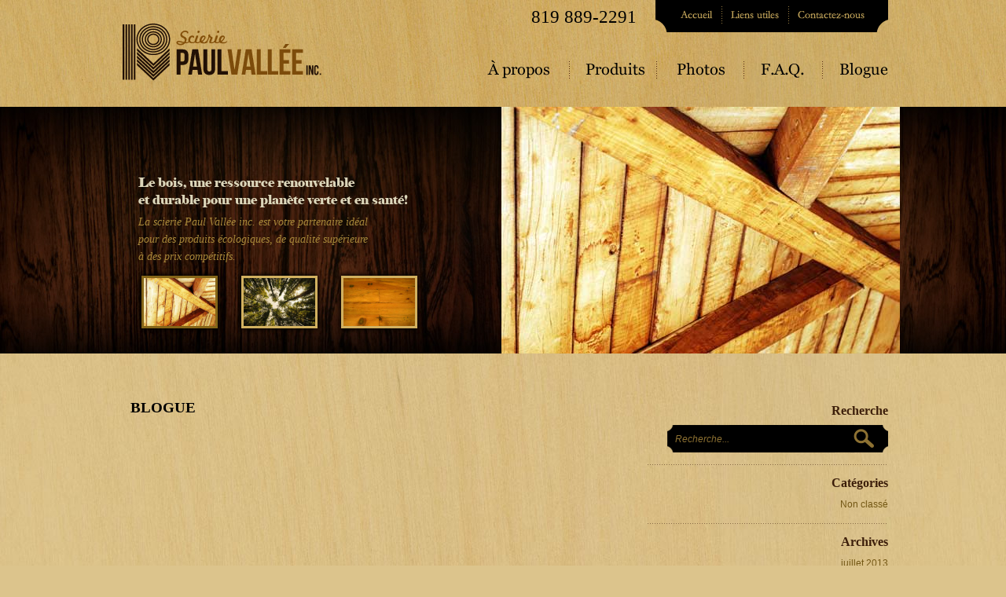

--- FILE ---
content_type: text/html; charset=UTF-8
request_url: https://www.paulvallee.com/csscategory/overlay/
body_size: 14411
content:
<!DOCTYPE html PUBLIC "-//W3C//DTD XHTML 1.0 Transitional//EN" "http://www.w3.org/TR/xhtml1/DTD/xhtml1-transitional.dtd">
<html xmlns="http://www.w3.org/1999/xhtml" lang="fr-FR">
<head>
<title>Overlay | Catégories |  Paul Vallée inc.</title>
<meta http-equiv="Content-Type" content="text/html; charset=UTF-8" />
<link rel="profile" href="http://gmpg.org/xfn/11" />
<link rel="icon" href="http://www.paulvallee.com/fav.ico" type="image/x-icon" />
<!--feuille css-->
<link href="https://www.paulvallee.com/wp-content/themes/main/css/reset.css" rel="stylesheet" type="text/css" />
<link href="https://www.paulvallee.com/wp-content/themes/main/style.css" rel="stylesheet" type="text/css" />
<link href="https://www.paulvallee.com/wp-content/themes/main/css/colorbox.css" rel="stylesheet" type="text/css" />
<link href="https://www.paulvallee.com/wp-content/themes/main/css/uniform.default.css" rel="stylesheet" type="text/css" />
<link href="https://www.paulvallee.com/wp-content/themes/main/css/toggle.css" rel="stylesheet" type="text/css" />
<!--[if IE 7]>
<link href="css/style_ie7.css" rel="stylesheet" type="text/css" />
<![endif]-->
<!--[if IE 6]>
<link href="css/style_ie6.css" rel="stylesheet" type="text/css" />
<![endif]-->
<meta name='robots' content='max-image-preview:large' />
<link rel="alternate" type="application/rss+xml" title="Flux pour Paul Vallée inc. &raquo; Overlay Catégorie" href="https://www.paulvallee.com/csscategory/overlay/feed/" />
		
	<style id='wp-img-auto-sizes-contain-inline-css' type='text/css'>
img:is([sizes=auto i],[sizes^="auto," i]){contain-intrinsic-size:3000px 1500px}
/*# sourceURL=wp-img-auto-sizes-contain-inline-css */
</style>
<link rel='stylesheet' id='mvt_css_file-css' href='https://www.paulvallee.com/wp-content/plugins/my-videotag-/css/mvt-styles.css?ver=1.4.6' type='text/css' media='all' />
<style id='wp-emoji-styles-inline-css' type='text/css'>

	img.wp-smiley, img.emoji {
		display: inline !important;
		border: none !important;
		box-shadow: none !important;
		height: 1em !important;
		width: 1em !important;
		margin: 0 0.07em !important;
		vertical-align: -0.1em !important;
		background: none !important;
		padding: 0 !important;
	}
/*# sourceURL=wp-emoji-styles-inline-css */
</style>
<style id='wp-block-library-inline-css' type='text/css'>
:root{--wp-block-synced-color:#7a00df;--wp-block-synced-color--rgb:122,0,223;--wp-bound-block-color:var(--wp-block-synced-color);--wp-editor-canvas-background:#ddd;--wp-admin-theme-color:#007cba;--wp-admin-theme-color--rgb:0,124,186;--wp-admin-theme-color-darker-10:#006ba1;--wp-admin-theme-color-darker-10--rgb:0,107,160.5;--wp-admin-theme-color-darker-20:#005a87;--wp-admin-theme-color-darker-20--rgb:0,90,135;--wp-admin-border-width-focus:2px}@media (min-resolution:192dpi){:root{--wp-admin-border-width-focus:1.5px}}.wp-element-button{cursor:pointer}:root .has-very-light-gray-background-color{background-color:#eee}:root .has-very-dark-gray-background-color{background-color:#313131}:root .has-very-light-gray-color{color:#eee}:root .has-very-dark-gray-color{color:#313131}:root .has-vivid-green-cyan-to-vivid-cyan-blue-gradient-background{background:linear-gradient(135deg,#00d084,#0693e3)}:root .has-purple-crush-gradient-background{background:linear-gradient(135deg,#34e2e4,#4721fb 50%,#ab1dfe)}:root .has-hazy-dawn-gradient-background{background:linear-gradient(135deg,#faaca8,#dad0ec)}:root .has-subdued-olive-gradient-background{background:linear-gradient(135deg,#fafae1,#67a671)}:root .has-atomic-cream-gradient-background{background:linear-gradient(135deg,#fdd79a,#004a59)}:root .has-nightshade-gradient-background{background:linear-gradient(135deg,#330968,#31cdcf)}:root .has-midnight-gradient-background{background:linear-gradient(135deg,#020381,#2874fc)}:root{--wp--preset--font-size--normal:16px;--wp--preset--font-size--huge:42px}.has-regular-font-size{font-size:1em}.has-larger-font-size{font-size:2.625em}.has-normal-font-size{font-size:var(--wp--preset--font-size--normal)}.has-huge-font-size{font-size:var(--wp--preset--font-size--huge)}.has-text-align-center{text-align:center}.has-text-align-left{text-align:left}.has-text-align-right{text-align:right}.has-fit-text{white-space:nowrap!important}#end-resizable-editor-section{display:none}.aligncenter{clear:both}.items-justified-left{justify-content:flex-start}.items-justified-center{justify-content:center}.items-justified-right{justify-content:flex-end}.items-justified-space-between{justify-content:space-between}.screen-reader-text{border:0;clip-path:inset(50%);height:1px;margin:-1px;overflow:hidden;padding:0;position:absolute;width:1px;word-wrap:normal!important}.screen-reader-text:focus{background-color:#ddd;clip-path:none;color:#444;display:block;font-size:1em;height:auto;left:5px;line-height:normal;padding:15px 23px 14px;text-decoration:none;top:5px;width:auto;z-index:100000}html :where(.has-border-color){border-style:solid}html :where([style*=border-top-color]){border-top-style:solid}html :where([style*=border-right-color]){border-right-style:solid}html :where([style*=border-bottom-color]){border-bottom-style:solid}html :where([style*=border-left-color]){border-left-style:solid}html :where([style*=border-width]){border-style:solid}html :where([style*=border-top-width]){border-top-style:solid}html :where([style*=border-right-width]){border-right-style:solid}html :where([style*=border-bottom-width]){border-bottom-style:solid}html :where([style*=border-left-width]){border-left-style:solid}html :where(img[class*=wp-image-]){height:auto;max-width:100%}:where(figure){margin:0 0 1em}html :where(.is-position-sticky){--wp-admin--admin-bar--position-offset:var(--wp-admin--admin-bar--height,0px)}@media screen and (max-width:600px){html :where(.is-position-sticky){--wp-admin--admin-bar--position-offset:0px}}

/*# sourceURL=wp-block-library-inline-css */
</style>
<style id='classic-theme-styles-inline-css' type='text/css'>
/*! This file is auto-generated */
.wp-block-button__link{color:#fff;background-color:#32373c;border-radius:9999px;box-shadow:none;text-decoration:none;padding:calc(.667em + 2px) calc(1.333em + 2px);font-size:1.125em}.wp-block-file__button{background:#32373c;color:#fff;text-decoration:none}
/*# sourceURL=/wp-includes/css/classic-themes.min.css */
</style>
<link rel='stylesheet' id='wp-paginate-css' href='https://www.paulvallee.com/wp-content/plugins/wp-paginate/css/wp-paginate.css?ver=2.2.4' type='text/css' media='screen' />
<script type="text/javascript" src="https://www.paulvallee.com/wp-includes/js/jquery/jquery.min.js?ver=3.7.1" id="jquery-core-js"></script>
<script type="text/javascript" src="https://www.paulvallee.com/wp-includes/js/jquery/jquery-migrate.min.js?ver=3.4.1" id="jquery-migrate-js"></script>
<link rel="https://api.w.org/" href="https://www.paulvallee.com/wp-json/" /><link rel="EditURI" type="application/rsd+xml" title="RSD" href="https://www.paulvallee.com/xmlrpc.php?rsd" />
<meta name="generator" content="WordPress 6.9" />
<style type="text/css">
.myvideotag{
margin:20px 0 0 0;padding:0;
}
</style>
<!--feuille js-->
<script type="text/javascript" src="https://www.paulvallee.com/wp-content/themes/main/js/jquery.min.js"></script>
<script type="text/javascript" src="https://www.paulvallee.com/wp-content/themes/main/js/jquery.colorbox-min.js"></script>
<script type="text/javascript" src="https://www.paulvallee.com/wp-content/themes/main/js/jquery.cycle.all.2.72.js"></script>
<script type="text/javascript" src="https://www.paulvallee.com/wp-content/themes/main/js/jquery.easing.1.1.1.js"></script>
<script type="text/javascript" src="https://www.paulvallee.com/wp-content/themes/main/js/jquery.validationEngine-fr.js"></script>
<script type="text/javascript" src="https://www.paulvallee.com/wp-content/themes/main/js/jquery.validationEngine.js"></script>
<script type="text/javascript" src="https://www.paulvallee.com/wp-content/themes/main/js/jquery.uniform.min.js"></script>
<script type="text/javascript" src="https://www.paulvallee.com/wp-content/themes/main/js/custom.js"></script>

<!-- Google Tag Manager -->
<script>(function(w,d,s,l,i){w[l]=w[l]||[];w[l].push({'gtm.start':
new Date().getTime(),event:'gtm.js'});var f=d.getElementsByTagName(s)[0],
j=d.createElement(s),dl=l!='dataLayer'?'&l='+l:'';j.async=true;j.src=
'https://www.googletagmanager.com/gtm.js?id='+i+dl;f.parentNode.insertBefore(j,f);
})(window,document,'script','dataLayer','GTM-WXHL3QJ');</script>
<!-- End Google Tag Manager -->

</head>

<body class="archive tax-csscategory term-overlay term-12 wp-theme-main">

<!-- Google Tag Manager (noscript) -->
<noscript><iframe src="https://www.googletagmanager.com/ns.html?id=GTM-WXHL3QJ"
height="0" width="0" style="display:none;visibility:hidden"></iframe></noscript>
<!-- End Google Tag Manager (noscript) -->

<div class="wrapper">
  <!-- HEADER -->
  <div id="wrapper_header">
  	<div id="header">
    	<div class="clr"></div>
    	<div id="logo"><a href="https://www.paulvallee.com/"><img src="https://www.paulvallee.com/wp-content/themes/main/images/paul-vallee-logo.png" width="253" height="73" alt="Paul Vall&eacute;e - Logo" /></a></div>
        <div class="clr"></div>
    	<!-- TOP HEADER -->
        <div id="top_header">
        	<!-- NAVIGATION SECONDAIRE -->
        	<div id="navigation_secondaire">
        		<p class="numero">819 889-2291</p>
            	<ul id="menu_secondaire">
               	  <li id="menu-accueil"><a href="https://www.paulvallee.com" title="Accueil"><span class="cache">Accueil</span></a></li>
                    <li id="menu-liens"><a href="https://www.paulvallee.com/liens" title="Liens utiles"><span class="cache">Liens utiles</span></a></li>
                    <li id="menu-contact"><a href="https://www.paulvallee.com/contact" title="Contactez-nous"><span class="cache">Contactez-nous</span></a></li>
                </ul>
            </div>
            <!-- NAVIGATION PRINCIPALE -->
            <div id="navigation_principal">
            	<ul id="menu_principal">
                <li id="menu-apropos"><a href="https://www.paulvallee.com/a-propos" title="À propos"><span class="cache">À propos</span></a></li>
                <li id="menu-produits"><a href="https://www.paulvallee.com/produits" title="Produits"><span class="cache">Produits</span></a></li>
                <li id="menu-photos"><a href="https://www.paulvallee.com/photos" title="Photos"><span class="cache">Photos</span></a></li>
                <li id="menu-faq"><a href="https://www.paulvallee.com/faq" title="F.A.Q."><span class="cache">F.A.Q.</span></a></li>
                <li id="menu-blogue"><a href="https://www.paulvallee.com/blogue" title="Blogue"><span class="cache">Blogue</span></a></li>
                </ul>
            </div>
        </div>
        <!-- FIN TOP HEADER -->
        
        <!-- BAS HEADER -->
        <div id="bas_header">
        <p class="slogan">Le bois, une ressource renouvelable<br />
			et durable pour une planète verte et en santé!</p>
            <p>La scierie Paul Vallée inc. est votre partenaire idéal <br />
			pour des produits écologiques, de qualité supérieure<br />
			à des prix compétitifs.</p>
        	<div id="slideshow">
       	    <img src="https://www.paulvallee.com/wp-content/themes/main/images/slideshow/cabane-bois.jpg" width="507" height="314" alt="Cabane de bois" />
            <img src="https://www.paulvallee.com/wp-content/themes/main/images/slideshow/foret.jpg" width="507" height="314" alt="Forêt" />
            <img src="https://www.paulvallee.com/wp-content/themes/main/images/slideshow/plancher-bois.jpg" width="507" height="314" alt="Plancher de bois" />
            </div>
        </div>
        <!-- FIN BAS HEADER -->
  </div>
  </div>
  <!-- FIN HEADER -->
  <!-- CONTENT -->
  <div id="wrapper_content">
	<div id="content">
    	<!-- GAUCHE CONTENT -->
        <div id="gauche_content">
        <h1>Blogue</h1>

<div class="navigation"></div>

</div>
        <!-- DROIT CONTENT -->
        
        
 <div id="droit_content">        
        
        <div class="search-block">
        <h2>Recherche</h2>
        
        <div id="search">
    <form method="get" id="searchform" action="https://www.paulvallee.com/">
      <input type="text" name="s"  value="Recherche..." onclick="this.value='';" onfocus="this.select()" onblur="this.value=!this.value?'Recherche...':this.value;" id="email" class="email" /><br />
      <input type="submit" name="Submit" value="" class="searchbutton" />
      </form>
  		</div>
  		
  		
 





        
  		
    	</div>
    	
        <div class="separateur-droit"></div>
        
        
        <h2>Cat&eacute;gories</h2>
		<ul id="categories">
			<li class="cat-item cat-item-1"><a href="https://www.paulvallee.com/category/non-classe/">Non classé</a>
</li>
		</ul>
        <div class="separateur-droit"></div>
        
        
        <h2>Archives</h2>
        <ul id="archives">
        	<li><a href='https://www.paulvallee.com/2013/07/'>juillet 2013</a></li>
	<li><a href='https://www.paulvallee.com/2013/06/'>juin 2013</a></li>
	<li><a href='https://www.paulvallee.com/2013/05/'>mai 2013</a></li>
	<li><a href='https://www.paulvallee.com/2013/04/'>avril 2013</a></li>
	<li><a href='https://www.paulvallee.com/2012/03/'>mars 2012</a></li>
	<li><a href='https://www.paulvallee.com/2011/12/'>décembre 2011</a></li>
        </ul>
        <div class="separateur-droit"></div>
 </div>
        
        
        <!-- FIN DROIT CONTENT -->
</div>
</div>
</div>
  <!-- FIN CONTENT -->
<!-- FOOTER -->
	<div id="wrapper_footer">
    	<div id="footer">
        	<div id="gauche_footer"><a href="https://www.paulvallee.com/accueil"><img src="https://www.paulvallee.com/wp-content/themes/main/images/paul-vallee-logo-petit.png" width="171" height="50" alt="Paul Vall&eacute;e - Logo" /></a></div>
            <div id="milieu_footer">
                <p>&copy; Paul Vallée <span class="year"></span>. | <a style="color:#735714;" href="https://www.paulvallee.com/politique-de-confidentialite/">Politique de confidentialité</a><br/>Tous droits réservés.</p>
            </div>
            <div id="droit_footer"><p><a href="http://www.oktane.ca" title="Conception Web - Sherbrooke - Oktane Design" target="_blank">Conception Web : Oktane Design</a></p></div>
        </div>
    </div>
  <!-- FIN FOOTER --></body>
</html>






        
        

--- FILE ---
content_type: text/css
request_url: https://www.paulvallee.com/wp-content/themes/main/style.css
body_size: 21672
content:
/*
Theme Name: Paul Vallée
Description: Paul Vallée
Author: Oktane Design - www.oktane.ca
Version: 1.0
*/

@font-face {
    font-family: 'ElephantRegular';
    src: url('fontes/elephant-webfont.eot');
    src: url('fontes/elephant-webfont.eot?#iefix') format('embedded-opentype'),
         url('fontes/elephant-webfont.woff') format('woff'),
         url('fontes/elephant-webfont.ttf') format('truetype'),
         url('fontes/elephant-webfont.svg#ElephantRegular') format('svg');
}
*{margin: 0;}
.wrapper {min-height: 100%;height: auto !important;height: 100%;margin: 0 auto -142px; /* the bottom margin is the negative value of the footer's height */}
html,body{ background:#dcc48c url(images/background_content.jpg) center top repeat; text-align:left;height:100%; width:100%; margin:0;padding:0;}
.cache{display:none;}
.clr{clear:both;}
/* ---------- HEADER ---------- */
div#wrapper_header { width:100%; height:450px; margin:0; padding:0; background:url(images/background_header.jpg) center top repeat-x; float:left;}
div#header { width:980px; height:450px; margin:0 auto; padding:0;}
div#header div#logo { width:278px; height:114px; margin:30px 0 0 6px; padding:0; position:absolute;}
div#header div#top_header { width:980px; height:136px; margin:0; padding:0; float:left;}
div#header div#top_header div#navigation_secondaire { width:980px; height:41px; margin:0; padding:0; float:left; position:relative;}
/* -------------------------- NAVIGATION SECONDAIRE ------------------------- */
	p.numero { font-family: Georgia; font-size:23px; color:#000; position:absolute; right:320px; top:10px;}
	#menu_secondaire { background-image:url(images/menu-secondaire.png); background-repeat:no-repeat; width:296px; height:41px; margin:0; padding:0; float:right; }
	#menu_secondaire span { display: none; }
	#menu_secondaire li, #menu_secondaire a { height:41px; display:block; }
	#menu_secondaire li { float:left; list-style:none; display:block; }
	#menu-accueil {width: 86px;}
	#menu-liens {width: 85px;}
	#menu-contact {width: 125px;}
	#menu-accueil a:hover {background:url("images/menu-secondaire.png") 0px -41px no-repeat;}
	#menu-liens a:hover {background:url("images/menu-secondaire.png") -86px -41px no-repeat; }
	#menu-contact a:hover {background:url("images/menu-secondaire.png") -171px -41px no-repeat;}
	div#header div#top_header div#navigation_principal { width:980px; height:39px; margin:35px 8px 0 0; padding:0; float:left;}
/* -------------------------- NAVIGATION PRINCIPAL ------------------------- */

	#menu_principal { width:510px; height:39px; margin:0; padding:0; float:right;}
	#menu_principal span { display: none; }
	#menu_principal li, #menu_principal a { height:39px; display:block; }
	#menu_principal li { float:left; list-style:none; display:block; }
	#menu-apropos a{background:url(images/menu-principal.png) 0 0 no-repeat; width:107px;}
	#menu-produits a{background:url(images/menu-principal.png) -107px 0px no-repeat; width: 111px;}
	#menu-photos a{background:url(images/menu-principal.png)  -218px 0px no-repeat; width: 111px;}
	#menu-faq a{background:url(images/menu-principal.png) -329px 0px no-repeat; width: 100px;}
	#menu-blogue a{background:url(images/menu-principal.png) -429px 0px no-repeat; width: 81px;}
	#menu-apropos a:hover {background:url("images/menu-principal.png") 0px -39px no-repeat;}
	#menu-produits a:hover {background:url("images/menu-principal.png") -107px -39px no-repeat; }
	#menu-photos a:hover {background:url("images/menu-principal.png") -218px -39px no-repeat;}
	#menu-faq a:hover {background:url("images/menu-principal.png") -329px -39px no-repeat;}
	#menu-blogue a:hover {background:url("images/menu-principal.png") -429px -39px no-repeat;}

div#header div#bas_header { width:980px; height:314px; margin:0; padding:0; float:left;}
div#header div#bas_header p {font-family: Georgia; font-size:14px; font-style:italic;color:#a8883a;position:absolute; line-height:22px;margin:136px 0 0 26px;}
div#header div#bas_header p.slogan{font-family:'ElephantRegular'; font-size:16px;color:#dcd6ba; position: absolute; margin:86px 0 10px 26px;font-weight:normal;font-style:normal}
div#header div#bas_header #slideshow {left: 20px; width:980px; height:314px; overflow:hidden;}
div#header div#bas_header #slideshow img { margin-left:468px;}
#nav { width: 400px; margin:200px 15px 15px 15px; position:absolute; z-index:9; }
#nav li { width: 111px; float: left; margin: 8px; list-style: none; }
#nav a { width: 111px; height:81px; padding:10px 0 0 10px; display: block; border: 0px solid #ccc; background:url(images/background_slideshow_thumb.png) left top no-repeat; }
#nav a.activeSlide {background:url(images/background_slideshow_thumb_active.png) left top no-repeat;  }
#nav a:focus { outline: none; }
#nav img { border: none; display: block }
/* ---------- CONTENT ---------- */
div#wrapper_content { width:100%; margin:0; min-height:200px; padding:0 0 20px 0; float:left; background:url(images/background_content.jpg) center top repeat;}
div#content { width:980px; margin:0 auto; padding:0;}
div#content div#gauche_content { width:628px; margin:50px 30px 0 0; padding:0 0 0 16px; float:left; }
div#content div#gauche_content h1 { color:#000; text-transform:uppercase; margin:9px 0 0 0;font-family: Georgia;font-weight:bold;font-size:19px}
div#content div#gauche_content h2 { color:#3c1e0a;  margin:20px 0 10px 0;font-family: Georgia; font-size:16px;font-weight:bold;}
div#content div#gauche_content h2 a { font-family: Georgia; font-size:16px; font-weight:bold;color:#3c1e0a; text-decoration:none;}
div#content div#gauche_content h2 a:hover { text-decoration:underline;}
div#content div#gauche_content h3 { font-family: Georgia; font-size:14px;color:#3c1e0a; text-decoration:none;margin:10px 0 0 0}
div#content div#gauche_content strong {font-size:120%!important;color:#584109}
div#content div#gauche_content p { font:12px/20px Arial, Helvetica, sans-serif; margin:15px 0 0 0; color:#735714;text-align:justify;}
div#content div#gauche_content p a { font:12px/20px Arial, Helvetica, sans-serif; color:#735714;text-align:justify;text-decoration:none}
div#content div#gauche_content p a:hover {text-decoration:underline}
div#content div#gauche_content div.historique {width:100%; height:40px; margin:0 0 10px 0}
div#content div#gauche_content div.historique h3 span.annee {font-family: Georgia;font-size:14px;color:#a37e24;text-decoration:none;margin:10px 10px 0 0;float:left;background: url(images/bg-historique.png) no-repeat center top;width:67px; height:26px;text-align:center;padding-top:11px;}
div#content div#gauche_content div.historique p {padding-top:10px;*padding-top:5px}
div#content div#gauche_content span.italic {font:12px Arial, Helvetica, sans-serif; font-style:italic;color:#735714;text-align:justify}
div#content div#gauche_content span.italic a {font:12px Arial, Helvetica, sans-serif; font-style:italic;color:#735714;text-align:justify; text-decoration:none}
div#content div#gauche_content span.italic a:hover {text-decoration:underline}
div#content div#gauche_content p.consommateur {font:12px Arial, Helvetica, sans-serif; margin:5px 80px 0 0; color:#735714; line-height:18px; text-align:justify;color:#735714;}
div#content div#gauche_content p.consommateur a {text-decoration:none;color:#735714;}
div#content div#gauche_content p.consommateur a:hover {text-decoration:underline;}
div#content div#gauche_content ul { font:12px  Arial, Helvetica, sans-serif;*padding:5px 0 20px 15px; margin:5px 0 20px 29px; width: 595px; float:left;}
div#content div#gauche_content ul li {font:12px  Arial, Helvetica, sans-serif;color:#735714;list-style-type: disc;padding: 8px 0 0 0; width: 595px;}
div#content div#gauche_content ul li a{color:#735714;text-decoration:none}
div#content div#gauche_content ul li a:hover {text-decoration:underline}
div#content div#gauche_content ul.toggle {*padding: 0 0 0 15px;margin-left:12px;}
div#content div#gauche_content div.gestion {width: 245px; float:left;}
div#content div#gauche_content div.adresses {width: 270px; float:left;margin : 26px 20px 0 0}
div#content div#gauche_content .italic {font-style: italic;}
div#content div#gauche_content p.coordonnees {margin : 20px 0 0 0; font:12px  Arial, Helvetica, sans-serif;color:#735714; line-height:18px}
div#content div#gauche_content p.coordonnees a {font:12px  Arial, Helvetica, sans-serif;color:#735714; line-height:18px; text-decoration:none}
div#content div#gauche_content p.coordonnees a:hover {font:12px  Arial, Helvetica, sans-serif;color:#735714; line-height:18px; text-decoration:underline}
div#content div#gauche_content div.manufacturier {margin: 15px 0 0 0}
div#content div#gauche_content p.horaire {margin : 20px 0 0 0; font:12px  Arial, Helvetica, sans-serif;color:#735714}
div#content div#gauche_content .left { width: 270px; float:left;}
div#content div#gauche_content .cartes {float:left; margin: 50px 0 0 10px}
div#content div#gauche_content .img-accueil {margin: 20px 0 0 0}
div#content div#gauche_content p.gorgia { font:13px Georgia, "Times New Roman", Times, serif; font-weight:bold; font-style:italic; margin:15px 80px 20px 0; color:#735714; line-height:18px; text-align:justify;}
div#content div#gauche_content .img-left {float: left;margin:0 25px 0 0;}
div#content div#gauche_content img.teintes { margin:40px 0 0 27px;}
div#content div#gauche_content .separateur {margin: 20px 20px 20px 0px;*margin:30px 20px 20px 15px;background:url(images/separateur.png) left top repeat-x; width:627px;height:1px; float:left;clear: both}
div#content div#gauche_content div.reading p a{font-family: Georgia;font-size:12px;color:#3c1e0a; text-transform:uppercase;;line-height:20px; text-decoration:none;font-weight:bold;}
div#content div#gauche_content div.reading p a:hover{text-decoration:underline}
div#content div#gauche_content .photos img { width:80px; height:80px; margin :0; float:left}
div#content div#gauche_content .photos { width:80px; height:80px; margin:20px 7px 35px 7px; float:left}
div#content div#gauche_content .pictures { width:620px; height:80px; margin:10px 0 0 7px}
div#content div#gauche_content p.projets {font:10px Arial, Helvetica, sans-serif;color: #000; margin:0 0 0 23px}
div#content div#gauche_content .logos-liens {margin:10px 10px 10px 0;float:left;*margin:5px 10px 5px 0}
div#content div#gauche_content .qweb {margin:10px 10px 10px 0;*margin:20px 10px 0 0; float:left}
div#content div#gauche_content .eco {margin:10px 10px 10px 0;*margin:20px 10px 0 0; float:left}
div#content div#droit_content { width:306px; margin:50px 0 0 0; padding:0; float:left;}
div#content div#droit_content img.utilisation { margin:11px 0 15px 0;}
div#content div#droit_content h2 {font-family: Georgia; font-size:16px; font-weight:bold;color:#3c1e0a; margin: 15px 0 0 10px; text-align:right }
div#content div#droit_content h2 a {font-family: Georgia; font-size:16px; font-weight:bold;color:#3c1e0a; text-decoration:none; }
div#content div#droit_content .search-block {padding: 0 0 0 0; margin: 0 0 0 0; width: 310px; float:right}
div#content div#droit_content .separateur-droit {margin: 15px 0 15px 0px;background:url(images/separateur.png) left top repeat-x; width:306px;height:1px; float:left}

div#content div#gauche_content div#produit-left {float:left;margin:0 20px 0 0;width:36%;}
div#content div#gauche_content div#produit-right {float:right;width:60%;}
div#content div#gauche_content div#produit-right img {width:375px;height:310px;}
div.slideshow-produits {min-height:310px;}
div#content div#gauche_content div#produit-special {}

.cadre { height:37px; margin:15px 0 0 0; padding:0;}
.cadre .gauche-cadre { width:12px; height:37px; margin:0; padding:0; float:left; background:url(images/cadre-gauche.png) left top no-repeat;}
.cadre .milieu-cadre { height:37px; line-height:37px; padding:0 5px 0 5px; background-color:#000; float:left; margin:0; text-align:center;}
.cadre .milieu-cadre p { color:#dac188!important;font-family: Georgia, "Times New Roman", Times, serif!important; font-size:14px!important; margin:0!important; line-height:37px!important;}
.cadre .droit-cadre { width:13px; height:37px; margin:0; padding:0; float:left; background:url(images/cadre-droit.png) left top no-repeat;}

/* -------------------------- FORMULAIRE -------------------------  */
div.contact_form{width:631px;float:left;margin:0px 0 0 0;padding:0;}
div.contact_form p {font:11px Arial, Helvetica, sans-serif; color:#e1cebb;line-height:1.5em;text-align:justify;margin:0!important;padding:0 !important;}
div.contact_form fieldset{border:none;margin:0;padding:0;}
div.contact_rightcolumn{float:left;margin:0 0 8px 0px;padding:0; width:160px;}
div.contact_leftcolumn{float:left;margin:0 44px 8px 0;padding:0; width:160px;}
div.contact_centercolumn{float:left;margin:0 44px 8px 0px;padding:0; width:160px;}
div.contact_doublecolumn{float:left;padding-top:0;clear:both;margin:0}

div.contact_form-2 select{margin:0 0 0 0px;}
/* ---------- VALIDATION FORMULAIRE ---------- */
.inputContainer {
	position: relative;
	float: left;
}

.formError {
	position: absolute;
	top: 300px;
	left: 300px;
	display: block;
	z-index: 5000;
	cursor: pointer;
}

.ajaxSubmit {
	padding: 20px;
	background: #55ea55;
	border: 1px solid #999;
	display: none
}

.formError .formErrorContent {
	width: 100%;
	background: #ee0101;
	position:relative;
	z-index:5001;
	color: #fff;
	width: 150px;
	font-family: tahoma;
	font-size: 11px;
	border: 2px solid #ddd;
	box-shadow: 0 0 6px #000;
	-moz-box-shadow: 0 0 6px #000;
	-webkit-box-shadow: 0 0 6px #000;
	padding: 4px 10px 4px 10px;
	border-radius: 6px;
	-moz-border-radius: 6px;
	-webkit-border-radius: 6px;
}

.greenPopup .formErrorContent {
	background: #33be40;
}

.blackPopup .formErrorContent {
	background: #393939;
	color: #FFF;
}

.formError .formErrorArrow {
	width: 15px;
	margin: -2px 0 0 13px;
  position:relative;
  z-index: 5006;
}

.formError .formErrorArrowBottom {
  box-shadow: none;
  -moz-box-shadow: none;
  -webkit-box-shadow: none;
	margin: 0px 0 0 12px;
  top:2px;
}

.formError .formErrorArrow div {
	border-left: 2px solid #ddd;
	border-right: 2px solid #ddd;
	box-shadow: 0 2px 3px #444;
	-moz-box-shadow: 0 2px 3px #444;
	-webkit-box-shadow: 0 2px 3px #444;
	font-size: 0px;
	height: 1px;
	background: #ee0101;
	margin: 0 auto;
	line-height: 0;
	font-size: 0;
	display: block;
}

.formError .formErrorArrowBottom div {
  box-shadow: none;
  -moz-box-shadow: none;
  -webkit-box-shadow: none;
}

.greenPopup .formErrorArrow div {
	background: #33be40;
}

.blackPopup .formErrorArrow div {
	background: #393939;
	color: #FFF;
}

.formError .formErrorArrow .line10 {
	width: 15px;
	border: none;
}

.formError .formErrorArrow .line9 {
	width: 13px;
	border: none;
}

.formError .formErrorArrow .line8 {
	width: 11px;
}

.formError .formErrorArrow .line7 {
	width: 9px;
}

.formError .formErrorArrow .line6 {
	width: 7px;
}

.formError .formErrorArrow .line5 {
	width: 5px;
}

.formError .formErrorArrow .line4 {
	width: 3px;
}

.formError .formErrorArrow .line3 {
	width: 1px;
	border-left: 2px solid #ddd;
	border-right: 2px solid #ddd;
	border-bottom: 0 solid #ddd;
}

.formError .formErrorArrow .line2 {
	width: 3px;
	border: none;
	background: #ddd;
}

.formError .formErrorArrow .line1 {
	width: 1px;
	border: none;
	background: #ddd;
}

.formError .formErrorArrow .line1{width:1px;border:none;background:#ddd;}
/* ---------- FOOTER ---------- */
div#footer, .push {height: 140px;clear: both;}
div#wrapper_footer { width:100%; height:140px; margin:0; padding:0; float:left; background:url(images/background_footer.png) center top repeat-x;}
div#footer { width:980px; height:140px; margin:0 auto; padding:0; background:url(images/background_footer_content.png) left bottom no-repeat;}
div#footer div#gauche_footer {width:148px;height:65px;margin:65px 10px 0 0;padding:0 70px 0 0;float:left;background: url(images/separateur-footer.png) no-repeat right top;}
div#footer div#gauche_footer img { margin:7px 0 0 33px;}
div#footer div#milieu_footer { width:400px; height:140px; margin:0; padding:0; float:left;}
div#footer div#milieu_footer p { font:10px Arial, Helvetica, sans-serif; color:#735714; line-height:12px; margin:95px 0 0 5px;}
div#footer div#droit_footer { width:306px; margin:0; padding:0; float:left;}
div#footer div#droit_footer p { font:10px Arial, Helvetica, sans-serif; color:#999; line-height:12px; margin:106px 20px 0 15px; float:right; clear:both;}
div#footer div#droit_footer p a { text-decoration:none; color:#666;}
div#footer div#droit_footer p a:hover { text-decoration:underline; color:#735714;}
/* -------------------------- RECHERCHE -------------------------    */
#search {position: relative;width: 286px;float: right;margin: 10px 0 0 0px}
#searchform  .email {width: 238px;height: 25px;text-align: left;border: none;font-size: 12px;color: #8d7132;padding: 5px 0 5px 10px;line-height: 20px;font-style:italic;}
#searchform input{height: 35px;background: url(images/recherche-field.png) no-repeat left top;margin:0 0 0 5px}
#searchform .searchbutton{width:48px;height:35px;position:absolute;top:0;right:0;background:url('images/recherche-btn.png') no-repeat top center;border:none;margin:0 0 0 0}
#searchform .loader {position: absolute;top: 6px;right: -30px;}
ul#categories{text-align:right;margin:10px 0 0 0}
ul#categories li a{font-family: Arial; font-size:12px;color:#735714; margin: 10px 0 10px 0; text-decoration: none;text-align: right;line-height: 18px}
ul#categories li a:hover{text-decoration: underline}
ul#archives{text-align:right;margin:10px 0 0 0}
ul#archives li a{font-family: Arial; font-size:12px;color:#735714; margin: 10px 0 10px 0;text-decoration: none; text-align: right;line-height: 18px }
ul#archives li a:hover{text-decoration: underline}
/* -------------------------- BTN -------------------------    */
.btn-content { height:30px;  margin:16px 0 10px 0; padding:0 0px 0 0; display:inline-block;float: right;}
.btn-content .btn-content-gauche {width:8px; height:26px; margin:0; padding:0; float:left; background:url(images/btn-left.png) left top no-repeat;}
.btn-content .btn-content-droit {font:11px Arial, Helvetica, sans-serif; color:#3c1e0a; height:20px;margin:0;padding:6px 12px 0 6px;float:left;background-color: #248e03;background:url(images/btn-right.png) right top no-repeat;text-shadow: 1px 1px 0 #c3a55b;  }
.btn-content .btn-content-droit a {font:11px Arial, Helvetica, sans-serif; color:#3c1e0a; margin:0 0 0 4px; padding:0; text-decoration:none;text-shadow: 1px 1px 0 #c3a55b;  }
.btn-content .btn-content-droit a:hover {color:#FFF; text-decoration:underline;text-shadow:none}
/* -------------------------- TOGGLE -----------------------------    */
h3.toggle{background:transparent url(images/icons.png) 0 0 no-repeat scroll; width:580px; line-height:20px; font:16px Arial, Helvetica, sans-serif;margin:0 0 10px 18px!important;padding:0 0 4px 30px!important; z-index:1; clear:both; height:18px; float:left;color:#44110d;border-top: 1px dotted #8a6f3a;}
h3.toggle a{font-family: arial, serif; font-size:14px; color:#44110d!important;text-decoration:none;display:block; background:none; margin: 6px 0 0 0}
h3.active{background:transparent url(images/icons.png) -16px -16px no-repeat scroll ;}
.toggle_content {width:550px;padding:10px 20px 5px 26px;margin:0px 0 5px 30px;border-radius: 10px;-moz-border-radius: 10px;clear:both;float:left;overflow:hidden;}
.toggle_content p { margin:0px 0 5px 0!important; background-image: url(images/icons.png) no repeat left center;}
h3.toggle a:hover,h3.active a:link{color:#666;}
.toggle_content h4 { font-family: arial, serif;font-size:14px; line-height:16px; margin:10px 0 0 0; padding:0; color:#6d2823; width:624px;}
/* -------------------------- MENU OVER -------------------------    */
body.page-id-177 #menu_principal #menu-apropos a {background:url("images/menu-principal.png") 0px -39px no-repeat;}
body.page-id-18 #menu_principal #menu-produits a {background:url("images/menu-principal.png") -107px -39px no-repeat;}
body.page-id-29 #menu_principal #menu-photos a {background:url("images/menu-principal.png") -218px -39px no-repeat;}
body.page-id-33 #menu_principal #menu-faq a {background:url("images/menu-principal.png") -329px -39px no-repeat;}
body.blog #menu_principal #menu-blogue a {background:url("images/menu-principal.png") -429px -39px no-repeat;}

body.page-id-60 #menu_secondaire #menu-accueil {background:url("images/menu-secondaire.png") 0px -41px no-repeat;}
body.page-id-56 #menu_secondaire #menu-liens {background:url("images/menu-secondaire.png") -86px -41px no-repeat;}
body.page-id-58 #menu_secondaire #menu-contact {background:url("images/menu-secondaire.png") -171px -41px no-repeat;}
body.page-id-313 #menu_secondaire #menu-contact {background:url("images/menu-secondaire.png") -171px -41px no-repeat;}

#slogan { margin:10px 0 0 4px;}
#slogan p { font:25px Georgia, "Times New Roman", Times, serif; line-height:22px; color:#3c1e0a; margin:4px 0 0 65px;}
p span.avantages { font:20px Georgia, "Times New Roman", Times, serif; color:#735714;}
.one { background:url(images/one.png) left top no-repeat; width:292px; height:44px; margin:0; padding:0 0 24px 0; float:left; border-bottom:1px dotted #896c47; }
.two { background:url(images/two.png) left top no-repeat; width:292px; height:44px; margin:18px 0 0 0; padding:0 0 22px 0; float:left; border-bottom:1px dotted #896c47; }
.three { background:url(images/three.png) left top no-repeat; width:292px; height:44px; margin:18px 0 0 0; padding:0 0 22px 0; float:left; border-bottom:1px dotted #896c47; }
.four { background:url(images/four.png) left top no-repeat; width:292px; height:44px; margin:18px 0 0 0; padding:0 0 22px 0; float:left; border-bottom:0px dotted #896c47; }


--- FILE ---
content_type: text/css
request_url: https://www.paulvallee.com/wp-content/plugins/my-videotag-/css/mvt-styles.css?ver=1.4.6
body_size: 2888
content:
/*************************************************************************
Plugin Name:        My Videotag
Plugin URI:			http://toxigeek.com/plugin-my-videotag
Description:		This Plugin will add a Tag called "video", which automatically identifies videos from sites like: youtube, googlevideo, dailymotion, metacafe, myspace, yahoo, megavideo, vimeo, tu.tv, etc... and add them to your post or comments Wordpress.
Version:			1.4.6
Author:				giObanii fiOri
Author URI:			http://toxigeek.com
@copyright			Copyright (c) 2011, giObanii fiOri
*************************************************************************/

#myvideotag-wrap {background-image: url("../images/livelongandprosper.png");background-position: 97% 97%;background-repeat: no-repeat;}
#myvideotag H2 span {font-size: 11px;}
#myvideotag-wrap .twitter-share-button {width: 70px !important;}
#mvtparametros input.large-text {width: 100%;}
#icon-videotag {background:url("../images/video_large.png") no-repeat transparent;}
.mvtsites{display:none;position:fixed;width:450px;padding:20px;border:1px solid #CCC;color:#0F1923;background:#F5F5F5;-webkit-box-shadow:0px 0px 15px #000;-moz-box-shadow:0px 0px 7px #000;-o-box-shadow:0px 0px 7px #000;}
.mvt-sites-supported {width:450px;}
.mvt-sites-supported-left {float:left;width:150px;}
.mvt-sites-supported a {line-height: 20px;font-weight: bold;border-bottom: 1px solid #B5B5B5;text-decoration: none;text-decoration:none;}
.mvt-sites-supported a:hover { font-weight:bold;padding-left:2px 5px;padding-bottom:2px;padding-top:3px;padding-right:5px;background-color:#0996E8;color:#fff;font-style:italic;border-radius:4px;-moz-border-radius:4px;-webkit-border-radius:4px;transition-duration: .75s;-o-transition-duration: .75s;-moz-transition-duration: .75s;-webkit-transition-duration: .75s;}
.mvtalert {background-color: #FFE7E6;background-image: url("../images/alert.png");background-position: left center;background-repeat: no-repeat;margin: 30px auto;min-height: 40px;padding: 15px 0 0 55px;text-align: left;border: 1px solid #FF4F4A;color: #000000;font-size: 14px;font-weight: bold;width: 50%;-webkit-border-radius: 5px;-moz-border-radius: 5px;border-radius: 5px;-moz-box-shadow: 3px 3px 3px #888;-webkit-box-shadow: 3px 3px 3px #888;box-shadow: 3px 3px 3px #888;}
div.mvt_star-holder { position: relative; height:19px; width:100px; font-size:19px;}
div.mvt_star {height: 100%; position:absolute; top:0px; left:0px; background-color: transparent; letter-spacing:1ex; border:none;}
.mvt_star1 {width:20%;} .mvt_star2 {width:40%;} .mvt_star3 {width:60%;} .mvt_star4 {width:80%;} .mvt_star5 {width:100%;}
.mvt_star.mvt_star-rating {background-color: #fc0;}
.mvt_star img{display:block; position:absolute; right:0px; border:none; text-decoration:none;}
div.mvt_star img {width:19px; height:19px; border-left:1px solid #F6F6F6 !important; border-right:1px solid #F6F6F6 !important;}


--- FILE ---
content_type: text/plain
request_url: https://www.google-analytics.com/j/collect?v=1&_v=j102&a=1310247636&t=pageview&_s=1&dl=https%3A%2F%2Fwww.paulvallee.com%2Fcsscategory%2Foverlay%2F&ul=en-us%40posix&dt=Overlay%20%7C%20Cat%C3%A9gories%20%7C%20Paul%20Vall%C3%A9e%20inc.&sr=1280x720&vp=1280x720&_u=YEBAAEABAAAAACAAI~&jid=1651367453&gjid=59509344&cid=252240131.1770124196&tid=UA-28628907-1&_gid=728024688.1770124196&_r=1&_slc=1&gtm=45He61u1n81WXHL3QJv865908730za200zd865908730&gcd=13l3l3l3l1l1&dma=0&tag_exp=103116026~103200004~104527906~104528501~104684208~104684211~115616985~115938465~115938468~116185181~116185182~116988315~117025849~117041587&z=433861509
body_size: -451
content:
2,cG-EBJ5T1J271

--- FILE ---
content_type: application/javascript
request_url: https://www.paulvallee.com/wp-content/themes/main/js/custom.js
body_size: 1559
content:

			$(document).ready(function(){
				//Examples of how to assign the ColorBox event to elements
				var currentYear = (new Date).getFullYear();
				$(".year").text( (new Date).getFullYear() );
				$("a[rel='album']").colorbox({rel:'album'});
				$("a.produits").colorbox();
				$("body.page-id-58 input, textarea, select, button").uniform();
				$("#form1").validationEngine();
				
				$('.slideshow-produits').cycle({ 
				fx:     'fade', 
				speed:  '2000',
				timeout: 5000,
				height: 'fit',
				fit: 0
				});

				
			});
$(function() {
   $('#slideshow').before('<ul id="nav">').cycle({ 
    fx:     'fade', 
    speed:  '2000', 
    pager:  '#nav', 
     
    // callback fn that creates a thumbnail to use as pager anchor 
    pagerAnchorBuilder: function(idx, slide) { 
        return '<li class="thumb"><a href="#"><img src="' + slide.src + '" width="91" height="61" /></a></li>'; 
    } 
});
		  



//Hide (Collapse) the toggle containers on load

	jQuery(".toggle_content").hide(); 
	jQuery(".toggle_content:first").css("display","block");

//Switch the "Open" and "Close" state per click

	jQuery("h3.toggle").toggle(function(){
		jQuery(this).addClass("active");
		}, function () {
		jQuery(this).removeClass("active");
	});
	
	
	jQuery("h3.toggle:first").addClass("active").toggle(function(){
		jQuery(this).removeClass("active");
		}, function () {
		jQuery(this).addClass("active");
		
		
		
	});

//Slide up and down on click

	jQuery("h3.toggle").click(function(){
		jQuery(this).next(".toggle_content").slideToggle();
	});
	
	

 });